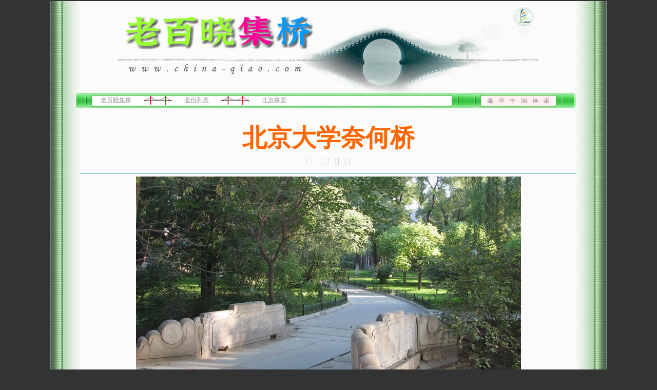

--- FILE ---
content_type: text/html
request_url: http://china-qiao.com/ql01/bjql086.htm
body_size: 1358
content:
<!DOCTYPE HTML PUBLIC "-//W3C//DTD HTML 4.01 Transitional//EN">
<html>
<head>
<meta http-equiv="Content-Type" content="text/html; charset=gb2312">
<title>北京大学奈何桥——【老百晓集桥】</title>
<style type="text/css">
<!--
.unnamed1 {
	font-family: "宋体";
	font-size: 12px;
	font-style: normal;
	line-height: 1.5;
	font-weight: normal;
	font-variant: normal;
	text-transform: none;
}
-->
</style>
</head>

<body bgcolor="#333333" link="#999999" vlink="#660033" alink="#FF0000" topmargin="2">
<table width="1084" border="0" align="center" cellpadding="0" cellspacing="0"  id="bg00" >
  <tr> 
    <td align="center" background="../img/qiao007_2.png" ><img src="../img/qiao005_2.gif" width="820" height="179"></td>
  </tr>
</table>
<table width="1084" border="0" align="center" cellpadding="0" cellspacing="0" background="../img/qiao007_2.png">
  <tr> 
    <td width="50">&nbsp; </td>
    <td width="974" height="30" background="../img/qiao008_2.png" class="unnamed1">　　　　<a href="../index.htm">老百晓集桥</a>　　<img src="../img/qiao100.gif" width="55" height="18" align="absmiddle">　　<a href="../default.htm">省份列表</a>　　<img src="../img/qiao100.gif" width="55" height="18" align="absmiddle">　　<a href="bjql.htm">北京桥梁</a>　</td>
    <td width="60">&nbsp;</td>
  </tr>
</table>
<table width="1084" border="0" align="center" cellpadding="0" cellspacing="0" id="bg00" >
  <tr> 
    <td height="90" align="center" valign="bottom" background="../img/qiao007_2.png" ><font color="#FF6600" size="7" face="楷体"><strong>北京大学奈何桥</strong></font></td>
  </tr>
  <tr> 
    <td height="30" align="center" background="../img/qiao007_2.png" ><font color="#CCCCCC">〈〉〔〕[]｛｝</font></td>
  </tr>
</table>
<table width="1084" border="0" align="center" cellpadding="0" cellspacing="0" id="bg00" >
  <tr> 
    <td align="center" background="../img/qiao007_2.png" class="unnamed1" >
<hr width="89%" size="1" color="#009966">
    </td>
  </tr>
</table>
<table width="1084" border="0" align="center" cellpadding="0" cellspacing="0" background="../img/qiao007_2.png" id="bg00" >
  <tr> 
    <td align="center" ><img src="pic_bj/qlbj086.jpg" alt="北京大学奈何桥" width="750" height="448"></td>
  </tr>
  <tr> 
    <td height="25" align="center" >&nbsp;</td>
  </tr>
</table>
<table width="1084" border="0" align="center" cellpadding="0" cellspacing="0" background="../img/qiao007_2.png" id="bg00" >
  <tr> 
    <td align="center" ><img src="pic_bj/qlbj086_02.jpg" alt="北京大学奈何桥" width="800" height="509"></td>
  </tr>
  <tr> 
    <td height="25" align="center" >&nbsp;</td>
  </tr>
</table>
<table width="1084" border="0" align="center" cellpadding="0" cellspacing="0" background="../img/qiao007_2.png" class="unnamed1" id="bg00" >
  <tr> 
    <td width="60" height="25" >&nbsp;</td>
    <td width="964" >　　钟亭西面路上通向红楼的石桥。红楼为行政办公之楼，人莫之奈何，每过此桥，辄呼奈何，故名。</td>
    <td width="60" >&nbsp;</td>
  </tr>
  <tr> 
    <td >&nbsp;</td>
    <td >&nbsp;</td>
    <td >&nbsp;</td>
  </tr>
  
</table>
<table width="1084" border="0" align="center" cellpadding="0" cellspacing="0" background="../img/qiao007_2.png" id="bg00" >
  <tr>
    <td align="center" class="unnamed1" > <img src="../img/qiao101.png" width="800" height="85"></td>
  </tr>
  <tr> 
    <td height="30" align="center" class="unnamed1" ><a href="bjql085.htm">上一座</a>　┇ 
      <a href="bjql.htm">北京桥梁</a> ┇　<a href="bjql002.htm">下一座</a></td>
  </tr>
</table>
<table width="1084" border="0" align="center" cellpadding="0" cellspacing="0" background="../img/qiao007_2.png" id="bg00" >
  <tr> 
    <td width="60" >&nbsp; </td>
    <td width="964" height="50" background="../img/qiao009_2.png" >&nbsp;</td>
    <td width="60" >&nbsp;</td>
  </tr>
</table>
<table width="1084" border="0" align="center" cellpadding="0" cellspacing="0" id="bg00" >
  <tr background="../img/qiao007_2.png"> 
    <td height="65" align="center" class="unnamed1" ><font color="#666666">Copyright&copy;2013-2025
      老百晓集桥 china-qiao.com 版权所有</font>　 
      <script type="text/javascript">var cnzz_protocol = (("https:" == document.location.protocol) ? " https://" : " http://");document.write(unescape("%3Cspan id='cnzz_stat_icon_5749857'%3E%3C/span%3E%3Cscript src='" + cnzz_protocol + "s17.cnzz.com/stat.php%3Fid%3D5749857%26show%3Dpic1' type='text/javascript'%3E%3C/script%3E"));</script> 
    </td>
  </tr>
</table>
</body>
</html>
